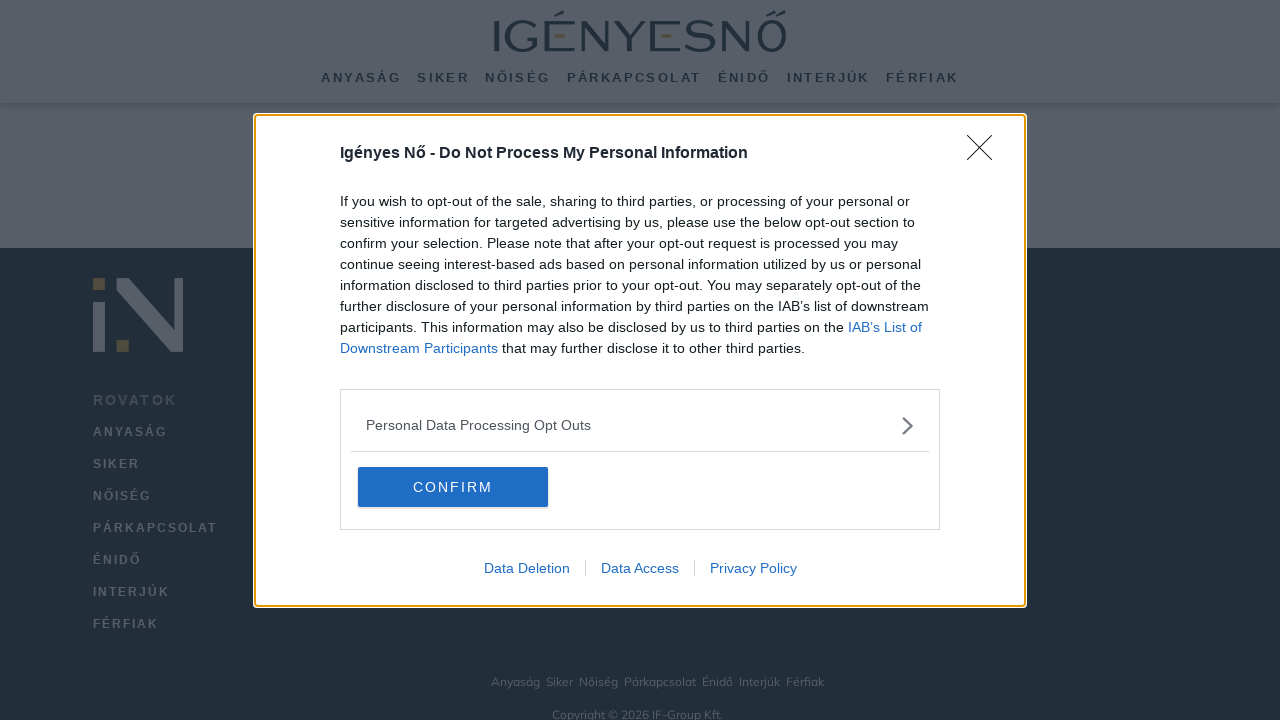

--- FILE ---
content_type: text/html; charset=UTF-8
request_url: https://igenyesno.hu/cimkek/emmy-dij
body_size: 8777
content:
    <!DOCTYPE html>
<html lang="hu">
<head>
    <meta charset="UTF-8">
    <meta name="viewport" content="width=device-width, initial-scale=1">
    <title></title>
    <link rel="preload" href="https://igenyesno.hu/wp-content/themes/If-custom-theme/css/bootstrap.min.css" as="style" onload="this.onload=null;this.rel='stylesheet'">
    <link rel="icon" type="image/x-icon" href="https://igenyesno.hu/wp-content/themes/If-custom-theme/favicon.ico">
    <noscript><link rel="stylesheet" href="https://igenyesno.hu/wp-content/themes/If-custom-theme/css/bootstrap.min.css"></noscript>
    <script src="https://igenyesno.hu/wp-content/themes/If-custom-theme/js/jquery-3.6.3.min.js"></script>
    <script src="https://igenyesno.hu/wp-content/themes/If-custom-theme/js/bootstrap.min.js" defer></script>
    <script src="https://kit.fontawesome.com/e860902397.js" crossorigin="anonymous" defer></script>
    <link rel="stylesheet" href="https://igenyesno.hu/wp-content/themes/If-custom-theme/main.css?v=20260127100759">
    <!-- <link rel="stylesheet" href="https://igenyesno.hu/wp-content/themes/If-custom-theme/main.min.css?v=2"> -->
    <link rel="stylesheet" href="https://cdn.jsdelivr.net/npm/bootstrap-icons@1.11.3/font/bootstrap-icons.min.css">
    <meta property="og:title" content="">
    <meta property="og:url" content="">
    <meta property="og:description" content="">
    <meta property="og:type" content="article">
    <meta property="og:image" content="">
    <meta property="og:image:width" content="600">
    <meta property="og:image:height" content="318">
    <meta name="description" content="" />
  <!-- InMobi Choice. Consent Manager Tag v3.0 (for TCF 2.2) -->
<script type="text/javascript" async=true>
    (function() {
        var host = 'igenyesno.hu';
        var element = document.createElement('script');
        var firstScript = document.getElementsByTagName('script')[0];
        var url = 'https://cmp.inmobi.com'
            .concat('/choice/', 'H2-v12uE8_Q1U', '/', host, '/choice.js?tag_version=V3');
        var uspTries = 0;
        var uspTriesLimit = 3;
        element.async = true;
        element.type = 'text/javascript';
        element.src = url;

        firstScript.parentNode.insertBefore(element, firstScript);

        function makeStub() {
            var TCF_LOCATOR_NAME = '__tcfapiLocator';
            var queue = [];
            var win = window;
            var cmpFrame;

            function addFrame() {
                var doc = win.document;
                var otherCMP = !!(win.frames[TCF_LOCATOR_NAME]);

                if (!otherCMP) {
                    if (doc.body) {
                        var iframe = doc.createElement('iframe');

                        iframe.style.cssText = 'display:none';
                        iframe.name = TCF_LOCATOR_NAME;
                        doc.body.appendChild(iframe);
                    } else {
                        setTimeout(addFrame, 5);
                    }
                }
                return !otherCMP;
            }

            function tcfAPIHandler() {
                var gdprApplies;
                var args = arguments;

                if (!args.length) {
                    return queue;
                } else if (args[0] === 'setGdprApplies') {
                    if (
                        args.length > 3 &&
                        args[2] === 2 &&
                        typeof args[3] === 'boolean'
                    ) {
                        gdprApplies = args[3];
                        if (typeof args[2] === 'function') {
                            args[2]('set', true);
                        }
                    }
                } else if (args[0] === 'ping') {
                    var retr = {
                        gdprApplies: gdprApplies,
                        cmpLoaded: false,
                        cmpStatus: 'stub'
                    };

                    if (typeof args[2] === 'function') {
                        args[2](retr);
                    }
                } else {
                    if(args[0] === 'init' && typeof args[3] === 'object') {
                        args[3] = Object.assign(args[3], { tag_version: 'V3' });
                    }
                    queue.push(args);
                }
            }

            function postMessageEventHandler(event) {
                var msgIsString = typeof event.data === 'string';
                var json = {};

                try {
                    if (msgIsString) {
                        json = JSON.parse(event.data);
                    } else {
                        json = event.data;
                    }
                } catch (ignore) {}

                var payload = json.__tcfapiCall;

                if (payload) {
                    window.__tcfapi(
                        payload.command,
                        payload.version,
                        function(retValue, success) {
                            var returnMsg = {
                                __tcfapiReturn: {
                                    returnValue: retValue,
                                    success: success,
                                    callId: payload.callId
                                }
                            };
                            if (msgIsString) {
                                returnMsg = JSON.stringify(returnMsg);
                            }
                            if (event && event.source && event.source.postMessage) {
                                event.source.postMessage(returnMsg, '*');
                            }
                        },
                        payload.parameter
                    );
                }
            }

            while (win) {
                try {
                    if (win.frames[TCF_LOCATOR_NAME]) {
                        cmpFrame = win;
                        break;
                    }
                } catch (ignore) {}

                if (win === window.top) {
                    break;
                }
                win = win.parent;
            }
            if (!cmpFrame) {
                addFrame();
                win.__tcfapi = tcfAPIHandler;
                win.addEventListener('message', postMessageEventHandler, false);
            }
        };

        makeStub();

        var uspStubFunction = function() {
            var arg = arguments;
            if (typeof window.__uspapi !== uspStubFunction) {
                setTimeout(function() {
                    if (typeof window.__uspapi !== 'undefined') {
                        window.__uspapi.apply(window.__uspapi, arg);
                    }
                }, 500);
            }
        };

        var checkIfUspIsReady = function() {
            uspTries++;
            if (window.__uspapi === uspStubFunction && uspTries < uspTriesLimit) {
                console.warn('USP is not accessible');
            } else {
                clearInterval(uspInterval);
            }
        };

        if (typeof window.__uspapi === 'undefined') {
            window.__uspapi = uspStubFunction;
            var uspInterval = setInterval(checkIfUspIsReady, 6000);
        }
    })();
</script>
<!-- End InMobi Choice. Consent Manager Tag v3.0 (for TCF 2.2) -->    <script type="application/javascript" async>
    var debugVersion=Date.now();const admeLocalQueryString=window.location.search,admeLocalUrlParams=new URLSearchParams(admeLocalQueryString),admeLocalDebug=admeLocalUrlParams.has("admeDebug"),admeUrl="https://link.adaptivemedia.hu/adme/extra/adme",admeLink=admeLocalDebug?admeUrl+".js?v="+debugVersion:admeUrl+".min.js",admeElement=document.createElement("script");admeElement.src=admeLink,admeElement.async=true,document.head.appendChild(admeElement),admeElement.onload=()=>{console.log("adme.js loaded")},admeElement.onerror=()=>{console.log("adme.js cannot be loaded")};
</script>    
<script type="application/bannerData" id="adData">
    {
        "url"         : "/cimkek/emmy-dij",
        "uid"         : "345",
        "pageType"    : "tag",
        "keywords"    : [""],
        "category"    : "",
        "adult"        : 0,
        "gSens"        : 0,
        "extraData"    : [],
        "pr"           :0,
        "noads"        :0    }
</script><script>
    window.adocf = {};
    window.adocf.useDOMContentLoaded = true;
</script>
<script type="text/javascript" src="//gemhu.adocean.pl/files/js/ado.js"></script>
<script type="text/javascript">
    /* (c)AdOcean 2003-2021 */
    if(typeof ado!=="object"){ado={};ado.config=ado.preview=ado.placement=ado.master=ado.slave=function(){};}
    ado.config({mode: "new", xml: false, consent: true, characterEncoding: true, attachReferrer: true, fpc: "auto" , defaultServer:"gemhu.adocean.pl" ,cookieDomain:"SLD"});
    ado.preview({enabled: true});
</script>



<!--<script type="text/javascript" src="//gemhu.adocean.pl/files/js/ado.js"></script>
<script type="text/javascript">
    /* (c)AdOcean 2003-2023 */
    if(typeof ado!=="object"){ado={};ado.config=ado.preview=ado.placement=ado.master=ado.slave=function(){};}
    ado.config({mode: "old", xml: false, consent: true, characterEncoding: true});
    ado.preview({enabled: true});
</script>-->
    <meta name='robots' content='index, follow, max-image-preview:large, max-snippet:-1, max-video-preview:-1' />

	<!-- This site is optimized with the Yoast SEO Premium plugin v23.0 (Yoast SEO v23.0) - https://yoast.com/wordpress/plugins/seo/ -->
	<link rel="canonical" href="https://igenyesno.hu/cimkek/emmy-dij" />
	<meta property="og:locale" content="hu_HU" />
	<meta property="og:type" content="article" />
	<meta property="og:title" content="Emmy-díj Archives" />
	<meta property="og:url" content="https://igenyesno.hu/cimkek/emmy-dij" />
	<meta property="og:site_name" content="Igényesnő.hu" />
	<meta name="twitter:card" content="summary_large_image" />
	<script type="application/ld+json" class="yoast-schema-graph">{"@context":"https://schema.org","@graph":[{"@type":"CollectionPage","@id":"https://igenyesno.hu/cimkek/emmy-dij","url":"https://igenyesno.hu/cimkek/emmy-dij","name":"Emmy-díj Archives - Igényesnő.hu","isPartOf":{"@id":"https://igenyesno.hu/#website"},"primaryImageOfPage":{"@id":"https://igenyesno.hu/cimkek/emmy-dij#primaryimage"},"image":{"@id":"https://igenyesno.hu/cimkek/emmy-dij#primaryimage"},"thumbnailUrl":"https://igenyesno.hu/wp-content/uploads/2024/01/Niecy_Nash_emmy_motivacio_siker_film_online_noi_magazin_2024.png","breadcrumb":{"@id":"https://igenyesno.hu/cimkek/emmy-dij#breadcrumb"},"inLanguage":"hu"},{"@type":"ImageObject","inLanguage":"hu","@id":"https://igenyesno.hu/cimkek/emmy-dij#primaryimage","url":"https://igenyesno.hu/wp-content/uploads/2024/01/Niecy_Nash_emmy_motivacio_siker_film_online_noi_magazin_2024.png","contentUrl":"https://igenyesno.hu/wp-content/uploads/2024/01/Niecy_Nash_emmy_motivacio_siker_film_online_noi_magazin_2024.png","width":1200,"height":800,"caption":"Niecy Nash - Emmy-motiváció - siker - film - online női magazin"},{"@type":"BreadcrumbList","@id":"https://igenyesno.hu/cimkek/emmy-dij#breadcrumb","itemListElement":[{"@type":"ListItem","position":1,"name":"Home","item":"https://igenyesno.hu/"},{"@type":"ListItem","position":2,"name":"Emmy-díj"}]},{"@type":"WebSite","@id":"https://igenyesno.hu/#website","url":"https://igenyesno.hu/","name":"Igényesnő.hu","description":"Igényesnő.hu online női magazin. Anyaság, nőiség, siker, párkapcsolat, énidő.","potentialAction":[{"@type":"SearchAction","target":{"@type":"EntryPoint","urlTemplate":"https://igenyesno.hu/?s={search_term_string}"},"query-input":"required name=search_term_string"}],"inLanguage":"hu"}]}</script>
	<!-- / Yoast SEO Premium plugin. -->


<link rel="alternate" type="application/rss+xml" title="Igényesnő.hu &raquo; Emmy-díj címke hírcsatorna" href="https://igenyesno.hu/cimkek/emmy-dij/feed" />
<style id='wp-img-auto-sizes-contain-inline-css' type='text/css'>
img:is([sizes=auto i],[sizes^="auto," i]){contain-intrinsic-size:3000px 1500px}
/*# sourceURL=wp-img-auto-sizes-contain-inline-css */
</style>
<style id='wp-emoji-styles-inline-css' type='text/css'>

	img.wp-smiley, img.emoji {
		display: inline !important;
		border: none !important;
		box-shadow: none !important;
		height: 1em !important;
		width: 1em !important;
		margin: 0 0.07em !important;
		vertical-align: -0.1em !important;
		background: none !important;
		padding: 0 !important;
	}
/*# sourceURL=wp-emoji-styles-inline-css */
</style>
<style id='wp-block-library-inline-css' type='text/css'>
:root{--wp-block-synced-color:#7a00df;--wp-block-synced-color--rgb:122,0,223;--wp-bound-block-color:var(--wp-block-synced-color);--wp-editor-canvas-background:#ddd;--wp-admin-theme-color:#007cba;--wp-admin-theme-color--rgb:0,124,186;--wp-admin-theme-color-darker-10:#006ba1;--wp-admin-theme-color-darker-10--rgb:0,107,160.5;--wp-admin-theme-color-darker-20:#005a87;--wp-admin-theme-color-darker-20--rgb:0,90,135;--wp-admin-border-width-focus:2px}@media (min-resolution:192dpi){:root{--wp-admin-border-width-focus:1.5px}}.wp-element-button{cursor:pointer}:root .has-very-light-gray-background-color{background-color:#eee}:root .has-very-dark-gray-background-color{background-color:#313131}:root .has-very-light-gray-color{color:#eee}:root .has-very-dark-gray-color{color:#313131}:root .has-vivid-green-cyan-to-vivid-cyan-blue-gradient-background{background:linear-gradient(135deg,#00d084,#0693e3)}:root .has-purple-crush-gradient-background{background:linear-gradient(135deg,#34e2e4,#4721fb 50%,#ab1dfe)}:root .has-hazy-dawn-gradient-background{background:linear-gradient(135deg,#faaca8,#dad0ec)}:root .has-subdued-olive-gradient-background{background:linear-gradient(135deg,#fafae1,#67a671)}:root .has-atomic-cream-gradient-background{background:linear-gradient(135deg,#fdd79a,#004a59)}:root .has-nightshade-gradient-background{background:linear-gradient(135deg,#330968,#31cdcf)}:root .has-midnight-gradient-background{background:linear-gradient(135deg,#020381,#2874fc)}:root{--wp--preset--font-size--normal:16px;--wp--preset--font-size--huge:42px}.has-regular-font-size{font-size:1em}.has-larger-font-size{font-size:2.625em}.has-normal-font-size{font-size:var(--wp--preset--font-size--normal)}.has-huge-font-size{font-size:var(--wp--preset--font-size--huge)}.has-text-align-center{text-align:center}.has-text-align-left{text-align:left}.has-text-align-right{text-align:right}.has-fit-text{white-space:nowrap!important}#end-resizable-editor-section{display:none}.aligncenter{clear:both}.items-justified-left{justify-content:flex-start}.items-justified-center{justify-content:center}.items-justified-right{justify-content:flex-end}.items-justified-space-between{justify-content:space-between}.screen-reader-text{border:0;clip-path:inset(50%);height:1px;margin:-1px;overflow:hidden;padding:0;position:absolute;width:1px;word-wrap:normal!important}.screen-reader-text:focus{background-color:#ddd;clip-path:none;color:#444;display:block;font-size:1em;height:auto;left:5px;line-height:normal;padding:15px 23px 14px;text-decoration:none;top:5px;width:auto;z-index:100000}html :where(.has-border-color){border-style:solid}html :where([style*=border-top-color]){border-top-style:solid}html :where([style*=border-right-color]){border-right-style:solid}html :where([style*=border-bottom-color]){border-bottom-style:solid}html :where([style*=border-left-color]){border-left-style:solid}html :where([style*=border-width]){border-style:solid}html :where([style*=border-top-width]){border-top-style:solid}html :where([style*=border-right-width]){border-right-style:solid}html :where([style*=border-bottom-width]){border-bottom-style:solid}html :where([style*=border-left-width]){border-left-style:solid}html :where(img[class*=wp-image-]){height:auto;max-width:100%}:where(figure){margin:0 0 1em}html :where(.is-position-sticky){--wp-admin--admin-bar--position-offset:var(--wp-admin--admin-bar--height,0px)}@media screen and (max-width:600px){html :where(.is-position-sticky){--wp-admin--admin-bar--position-offset:0px}}

/*# sourceURL=wp-block-library-inline-css */
</style>
<style id='classic-theme-styles-inline-css' type='text/css'>
/*! This file is auto-generated */
.wp-block-button__link{color:#fff;background-color:#32373c;border-radius:9999px;box-shadow:none;text-decoration:none;padding:calc(.667em + 2px) calc(1.333em + 2px);font-size:1.125em}.wp-block-file__button{background:#32373c;color:#fff;text-decoration:none}
/*# sourceURL=/wp-includes/css/classic-themes.min.css */
</style>
<style id='age-gate-custom-inline-css' type='text/css'>
:root{--ag-background-color: rgba(0,0,0,1);--ag-background-image-position: center center;--ag-background-image-opacity: 1;--ag-form-background: rgba(255,255,255,1);--ag-text-color: #000000;--ag-blur: 5px;}
/*# sourceURL=age-gate-custom-inline-css */
</style>
<link rel='stylesheet' id='age-gate-css' href='https://igenyesno.hu/wp-content/plugins/age-gate/dist/main.css?ver=3.4.0' type='text/css' media='all' />
<style id='age-gate-options-inline-css' type='text/css'>
:root{--ag-background-color: rgba(0,0,0,1);--ag-background-image-position: center center;--ag-background-image-opacity: 1;--ag-form-background: rgba(255,255,255,1);--ag-text-color: #000000;--ag-blur: 5px;}
/*# sourceURL=age-gate-options-inline-css */
</style>
<link rel="https://api.w.org/" href="https://igenyesno.hu/wp-json/" /><link rel="alternate" title="JSON" type="application/json" href="https://igenyesno.hu/wp-json/wp/v2/tags/345" /><link rel="EditURI" type="application/rsd+xml" title="RSD" href="https://igenyesno.hu/xmlrpc.php?rsd" />
<meta name="generator" content="WordPress 6.9" />
<link rel="icon" href="https://igenyesno.hu/wp-content/uploads/2023/11/cropped-igenyesno.hu_-1-32x32.png" sizes="32x32" />
<link rel="icon" href="https://igenyesno.hu/wp-content/uploads/2023/11/cropped-igenyesno.hu_-1-192x192.png" sizes="192x192" />
<link rel="apple-touch-icon" href="https://igenyesno.hu/wp-content/uploads/2023/11/cropped-igenyesno.hu_-1-180x180.png" />
<meta name="msapplication-TileImage" content="https://igenyesno.hu/wp-content/uploads/2023/11/cropped-igenyesno.hu_-1-270x270.png" />
<style id="wpforms-css-vars-root">
				:root {
					--wpforms-field-border-radius: 3px;
--wpforms-field-border-style: solid;
--wpforms-field-border-size: 1px;
--wpforms-field-background-color: #ffffff;
--wpforms-field-border-color: rgba( 0, 0, 0, 0.25 );
--wpforms-field-border-color-spare: rgba( 0, 0, 0, 0.25 );
--wpforms-field-text-color: rgba( 0, 0, 0, 0.7 );
--wpforms-field-menu-color: #ffffff;
--wpforms-label-color: rgba( 0, 0, 0, 0.85 );
--wpforms-label-sublabel-color: rgba( 0, 0, 0, 0.55 );
--wpforms-label-error-color: #d63637;
--wpforms-button-border-radius: 3px;
--wpforms-button-border-style: none;
--wpforms-button-border-size: 1px;
--wpforms-button-background-color: #066aab;
--wpforms-button-border-color: #066aab;
--wpforms-button-text-color: #ffffff;
--wpforms-page-break-color: #066aab;
--wpforms-background-image: none;
--wpforms-background-position: center center;
--wpforms-background-repeat: no-repeat;
--wpforms-background-size: cover;
--wpforms-background-width: 100px;
--wpforms-background-height: 100px;
--wpforms-background-color: rgba( 0, 0, 0, 0 );
--wpforms-background-url: none;
--wpforms-container-padding: 0px;
--wpforms-container-border-style: none;
--wpforms-container-border-width: 1px;
--wpforms-container-border-color: #000000;
--wpforms-container-border-radius: 3px;
--wpforms-field-size-input-height: 43px;
--wpforms-field-size-input-spacing: 15px;
--wpforms-field-size-font-size: 16px;
--wpforms-field-size-line-height: 19px;
--wpforms-field-size-padding-h: 14px;
--wpforms-field-size-checkbox-size: 16px;
--wpforms-field-size-sublabel-spacing: 5px;
--wpforms-field-size-icon-size: 1;
--wpforms-label-size-font-size: 16px;
--wpforms-label-size-line-height: 19px;
--wpforms-label-size-sublabel-font-size: 14px;
--wpforms-label-size-sublabel-line-height: 17px;
--wpforms-button-size-font-size: 17px;
--wpforms-button-size-height: 41px;
--wpforms-button-size-padding-h: 15px;
--wpforms-button-size-margin-top: 10px;
--wpforms-container-shadow-size-box-shadow: none;

				}
			</style></head>
<body class="archive tag tag-emmy-dij tag-345 wp-theme-If-custom-theme">
<!-- Google tag (gtag.js) -->
<script async src="https://www.googletagmanager.com/gtag/js?id=G-MMN73V0H74"></script>
<script>
    window.dataLayer = window.dataLayer || [];
    function gtag(){dataLayer.push(arguments);}
    gtag('js', new Date());

    gtag('config', 'G-MMN73V0H74');
</script><!-- (C)2000-2023 Gemius SA - gemiusPrism  / igenyesno.hu/Default section -->
<script type="text/javascript">

    var pp_gemius_identifier = '.cBAfaNED1Nm9akMsSqAJ2ZWzUsNlqcQo__McZHnLHP.H7';
    var pp_gemius_use_cmp = true;
    var pp_gemius_cmp_timeout = Infinity;

    // lines below shouldn't be edited
    function gemius_pending(i) { window[i] = window[i] || function() {var x = window[i+'_pdata'] = window[i+'_pdata'] || []; x[x.length]=Array.prototype.slice.call(arguments, 0);};};
    (function(cmds) { var c; while(c = cmds.pop()) gemius_pending(c)})(['gemius_cmd', 'gemius_hit', 'gemius_event', 'gemius_init', 'pp_gemius_hit', 'pp_gemius_event', 'pp_gemius_init']);
    (function(d,t) {try {var gt=d.createElement(t),s=d.getElementsByTagName(t)[0],l='http'+((location.protocol=='https:')?'s':''); gt.setAttribute('async','async');
        gt.setAttribute('defer','defer'); gt.src=l+'://gahu.hit.gemius.pl/xgemius.js'; s.parentNode.insertBefore(gt,s);} catch (e) {}})(document,'script');
</script><script type="text/javascript">
    let width = window.innerWidth;
    console.log('Window width:'+width);
    
    if(width<=480){
        /* (c)AdOcean 2003-2023, MASTER: igenyesferfi.hu.igenyesferfi.hu.mobil */
        ado.master({id: 'I9ymVJpM8o57VXAPw0AiKbM1LGtKeNAIV7bP56gYL6T.T7', server: 'gemhu.adocean.pl' });
     } else {
        /* (c)AdOcean 2003-2023, MASTER: igenyesferfi.hu.igenyesferfi.hu.osszoldal */
        ado.master({id: '7hoMINYr7Zj8JwjADoFcvVd_oynwkJIrV0bprkte1.v.57', server: 'gemhu.adocean.pl' });
    }
    jQuery(document).ready(function() {
        jQuery('#debug').html('outerwidth:'+width);
    } );
</script>





<div id="overlay" style="background:#000;opacity:0.8;position:fixed;top:0;right:0;bottom:0;left:0;display:none"></div>
<div id="menu-container" class="container top-container-border slotHeader">
    <div id="debug" style="position:absolute;top:0;left:0;background:lime;z-index:1000;display:none"></div>
    <div class="row top-bar" >
        <div class="col-sm">
        </div>
        <div class="col-sm text-center">
            <a href="https://igenyesno.hu">
                <img class="if-logo-img" src="https://igenyesno.hu/wp-content/themes/If-custom-theme/images/igenyesno_logo_grey.webp" alt="igenyesno logo" width="200" height="60">
            </a>
        </div>
        <div class="col-sm text-right">
            <i id="searchtoggler" class="fa fa-search" style="font-size:18px;color:grey"></i>
        </div>
    </div>
    <div class="row">
        <div class="col-sm text-center">
        <nav class="navbar navbar-expand-lg navbar-light bg-light">
            <a href="https://igenyesno.hu">
            <img class="if-logo-img-mobile" src="https://igenyesno.hu/wp-content/themes/If-custom-theme/images/igenyesno_logo_grey.webp" alt="igenyesferfi logo" width="200" height="60">
            </a>
            <div class="navbar-toggler mobile-nav-button" type="button" data-toggle="collapse" data-target="#navbarNav" aria-controls="navbarNav" aria-expanded="false" aria-label="Toggle navigation">
               <!-- <span class="navbar-toggler-icon"></span> -->
                <!--<div class="mobile-nav-button"> -->
                    <div></div>
                    <div></div>
                    <div></div>
               <!-- </div> -->
            </div>
            <div class="collapse navbar-collapse" id="navbarNav">
                  <ul id="menu-main" class="navbar-nav navbar-custom"><li id="menu-item-69" class="menu-item menu-item-type-taxonomy menu-item-object-category menu-item-69 nav-item nav-link"><a href="https://igenyesno.hu/temak/anya">Anyaság</a></li>
<li id="menu-item-70" class="menu-item menu-item-type-taxonomy menu-item-object-category menu-item-70 nav-item nav-link"><a href="https://igenyesno.hu/temak/siker">Siker</a></li>
<li id="menu-item-68" class="menu-item menu-item-type-taxonomy menu-item-object-category menu-item-68 nav-item nav-link"><a href="https://igenyesno.hu/temak/noiseg-noiesseg">Nőiség</a></li>
<li id="menu-item-71" class="menu-item menu-item-type-taxonomy menu-item-object-category menu-item-71 nav-item nav-link"><a href="https://igenyesno.hu/temak/parkapcsolat">Párkapcsolat</a></li>
<li id="menu-item-72" class="menu-item menu-item-type-taxonomy menu-item-object-category menu-item-72 nav-item nav-link"><a href="https://igenyesno.hu/temak/enido">Énidő</a></li>
<li id="menu-item-256" class="menu-item menu-item-type-taxonomy menu-item-object-category menu-item-256 nav-item nav-link"><a href="https://igenyesno.hu/temak/interjuk">Interjúk</a></li>
<li id="menu-item-258" class="menu-item menu-item-type-custom menu-item-object-custom menu-item-258 nav-item nav-link"><a href="https://igenyesferfi.hu/">Férfiak</a></li>
</ul>                
            </div>
            
        </nav>
        </div>
    </div>
    <div class="row search-box">
        <div class="col-sm-10">
            <form id="searchform" method="get" action="/">
                <input type="text" class="form-control" placeholder="KERESÉS" name="s" value="">
            </form>
        </div>
        <div class="col-sm-1">
            <i id="searchsubmit" class="fa fa-search"></i>
        </div>
        <div class="col-sm-1">
            <i id="searchclose" class="fa fa-close"></i>
        </div>
        <script type="text/javascript">
            jQuery(document).ready(function(){
                if(window.outerWidth<480){
                    jQuery("#menu-main").append('<li><i id="searchtoggler" class="fa fa-search"></i></li>');
                }
                
                
                
               jQuery("#searchsubmit").click(function(){
                   jQuery("#searchform").submit();
               });
                jQuery("#searchclose").click(function(){
                    jQuery(".search-box").hide('slow');
                });

             
                    jQuery("#searchtoggler").click(function(){
                        jQuery(".search-box").toggle();
                        jQuery(".search-box").css('display','flex');
                    });
                
                
               
            });
        </script>
    </div>
</div>
<script>
    $(document).ready(function(){
        setTimeout(function() {
            if($("#menu-container").position().top>0){
                $("#menu-container").addClass("gate-banner-setup");
            } else {
                $("#menu-container").removeClass("gate-banner-setup");
            }
            console.log('Position:'+$("#menu-container").position().top);
        },2000);
    });
</script>

   
<div class="container single-content-container slotFullColumn">
            <h1 class="news-title"></h1>
      <div class="row spacer-vertical-30">
            <!--<ul class="page-numbers">
              <li><a class="page-numbers" href="/page/1">1</a></li>
              <li><span class="page-numbers dots">…</span></li>
              <li><a class="page-numbers" href="https://igenyesferfi.hu/temak/egeszseg-2/page/53">53</a></li>
              <li><a rel="next" class="next page-numbers" href="https://igenyesferfi.hu/temak/egeszseg-2/page/2">Következő »</a></li>
          </ul> -->
  
            
        </div>
      </div>
    
    <div class="container full-content-container footer-modifier">
<div class="row">
    <div class="col-sm footer-single-background">
        <div class="row menu-row">
            <div class="col-sm-2 footer-logo">
                <a href="https://igenyesno.hu">
                    <img src="https://igenyesno.hu/wp-content/themes/If-custom-theme/images/in_logo_small.webp" alt="igenyesno logo" width="60" height="60">
                </a>
            </div>
        </div>
   <div class="row menu-row">
       <div class="col-sm">
          <div class="if-widget-container">
              <h5>Rovatok</h5>
              <ul>
                <ul id="menu-main-1" class="menu"><li class="menu-item menu-item-type-taxonomy menu-item-object-category menu-item-69"><a href="https://igenyesno.hu/temak/anya">Anyaság</a></li>
<li class="menu-item menu-item-type-taxonomy menu-item-object-category menu-item-70"><a href="https://igenyesno.hu/temak/siker">Siker</a></li>
<li class="menu-item menu-item-type-taxonomy menu-item-object-category menu-item-68"><a href="https://igenyesno.hu/temak/noiseg-noiesseg">Nőiség</a></li>
<li class="menu-item menu-item-type-taxonomy menu-item-object-category menu-item-71"><a href="https://igenyesno.hu/temak/parkapcsolat">Párkapcsolat</a></li>
<li class="menu-item menu-item-type-taxonomy menu-item-object-category menu-item-72"><a href="https://igenyesno.hu/temak/enido">Énidő</a></li>
<li class="menu-item menu-item-type-taxonomy menu-item-object-category menu-item-256"><a href="https://igenyesno.hu/temak/interjuk">Interjúk</a></li>
<li class="menu-item menu-item-type-custom menu-item-object-custom menu-item-258"><a href="https://igenyesferfi.hu/">Férfiak</a></li>
</ul>              </ul>
          </div>
       </div>
       <div class="col-sm">
           <div class="if-widget-container">
               <h5>Hírek</h5>
               <ul>
                   <li><a href="/hirek">Legfrissebb</a></li>
                   <!-- <li><a href="/temak/podcast">Podcast</a></li> -->
                   <li><a href="/temak/video">Videó</a></li>
               </ul>
           </div>
           <div class="if-widget-container">
               <h5>Kapcsolat</h5>
               <ul>
                   <li><a href="/impresszum">Impresszum</a></li>
                   <!-- <li><a href="/ismerj-meg-minket">Ismerj meg minket</a></li> -->
               </ul>
           </div>
       </div>
       <div class="col-sm">
           <div class="if-widget-container" style="display:none">
               <h5>Prémium</h5>
               Válts Business Class előfizetésre, élvezd a tagsággal járó előnyöket és támogasd a minőségi újságírást.
               <p style="margin-top:10px;">
                   <button id="footer-premium-button" class="btn btn-nwcms-dark" id="al" aria-label="csatlakozom">CSATLAKOZOM</button>
               </p>
           </div>
           <div class="if-widget-container">
              <h5>KÖVESS MINKET</h5>

<button class="followbutton btn btn-nwcms-dark" href="https://www.facebook.com/profile.php?id=61552771087169"><i class="bi bi-facebook"></i></button>
<button class="followbutton btn btn-nwcms-dark" href="https://www.instagram.com/igenyesno.hu"><i class="bi bi-instagram"></i></button>
<!--<button class="followbutton btn btn-nwcms-dark" href="https://www.linkedin.com/company/igenyesferfi/"><i class="fab fa-linkedin"></i></button>
<button class="followbutton btn btn-nwcms-dark" href="https://www.tiktok.com/@igenyesferfi.hu?"><i class="fab fa-tiktok"></i></button>
<button class="followbutton btn btn-nwcms-dark" href="https://open.spotify.com/show/56VjVdchbzUmujfVkufSlD?si=AVwOEZrwRX-a1rWEFWSs3g&nd=1"><i class="fab fa-spotify"></i></button>
<button class="followbutton btn btn-nwcms-dark" href="https://www.youtube.com/channel/UCcJFpPf4sey0khjUUGv2G5A/featured"><i class="fab fa-youtube"></i></button>
-->
<script>
  $(".followbutton").click(function() {
      window.open(
          $(this).attr("href"),
          '_blank'
      );
  });

  
  
</script>

           </div>
       </div>
       <div class="col-sm">
           <div class="if-widget-container" style="display:none">
               <h5>HÍRLEVÉL</h5>
               Iratkozz fel hírlevelünkre és értesülj elsőként az újdonságokról
               <p style="margin-top:10px;">
                   <button id="footer-hirlevel-button" class="btn btn-nwcms-dark-social" id="al" aria-label="feliratkozom">FELIRATKOZOM</button>
                   <script>
                       
                       $("#footer-hirlevel-button").click(function() {
                           $('html, body').animate({
                               scrollTop: parseInt($("#hirlevel").offset().top-200)
                           },1000);
                       });


                       $("#footer-premium-button").click(function() {
                           $('html, body').animate({
                               scrollTop: parseInt($("#hirlevel").offset().top-200)
                           },1000);
                       })
                       
                       
                   </script>
               </p>
           </div>
       </div>
   </div>
        <div class="row spacer-vertical-30">
            <div class="footer-privacy col-sm-12 centered">
              <ul id="menu-main-2" class=""><li class="menu-item menu-item-type-taxonomy menu-item-object-category menu-item-69 nav-item nav-link"><a href="https://igenyesno.hu/temak/anya">Anyaság</a></li>
<li class="menu-item menu-item-type-taxonomy menu-item-object-category menu-item-70 nav-item nav-link"><a href="https://igenyesno.hu/temak/siker">Siker</a></li>
<li class="menu-item menu-item-type-taxonomy menu-item-object-category menu-item-68 nav-item nav-link"><a href="https://igenyesno.hu/temak/noiseg-noiesseg">Nőiség</a></li>
<li class="menu-item menu-item-type-taxonomy menu-item-object-category menu-item-71 nav-item nav-link"><a href="https://igenyesno.hu/temak/parkapcsolat">Párkapcsolat</a></li>
<li class="menu-item menu-item-type-taxonomy menu-item-object-category menu-item-72 nav-item nav-link"><a href="https://igenyesno.hu/temak/enido">Énidő</a></li>
<li class="menu-item menu-item-type-taxonomy menu-item-object-category menu-item-256 nav-item nav-link"><a href="https://igenyesno.hu/temak/interjuk">Interjúk</a></li>
<li class="menu-item menu-item-type-custom menu-item-object-custom menu-item-258 nav-item nav-link"><a href="https://igenyesferfi.hu/">Férfiak</a></li>
</ul>
                <div class="copyright">Copyright © 2026 IF-Group Kft.</div>
            </div>
        </div>
    </div>
</div>

</div>
</div>
</body>
</html>
    <!-- Webter cache 2026-01-27 10:07:59 -->
   

--- FILE ---
content_type: text/css
request_url: https://igenyesno.hu/wp-content/themes/If-custom-theme/main.css?v=20260127100759
body_size: 2972
content:
@font-face {
  font-family: Mulish;
  src: url(./fonts/Mulish/Mulish-VariableFont_wght.ttf);
  font-display: swap;
}
body {
  /*background:@BodyColor;*/
  color: #29424B;
  font-family: Mulish;
}
body .if-logo-img-mobile {
  display: none;
}
body a {
  color: #29424B;
  text-decoration: none;
}
body a:hover {
  color: #A7AFB1;
  text-decoration: underline;
  transition: opacity;
  transition-timing-function: ease-out;
  transition-duration: 100ms;
}
body .clear {
  clear: both;
}
body .btn-nwcms {
  background: #e0b75b;
  color: #fff;
  padding: 11px 79px;
  font-size: 12px;
  letter-spacing: 2px;
  text-transform: uppercase;
  border-radius: 5px;
}
body .btn-nwcms:hover {
  background: #454651;
  color: #FFF;
}
body .btn-nwcms-dark {
  background: #A7AFB1;
  color: #fff;
  font-size: 12px;
  letter-spacing: 2px;
}
body .btn-nwcms-dark:hover {
  background-color: #e0b75b;
  color: #FFF;
}
body .btn-nwcms-share {
  background: #e0b75b;
  color: #fff;
  font-size: 12px;
  letter-spacing: 2px;
}
body .btn-nwcms-share:hover {
  background-color: #A7AFB1;
  color: #FFF;
}
body .btn-nwcms-dark-social {
  background: #A7AFB1;
  color: #fff;
  font-size: 14px;
}
body .btn-nwcms-dark-social:hover {
  background-color: #e0b75b;
  color: #FFF;
}
body .btn-if-business {
  background: #A7AFB1;
  color: #fff;
  padding-left: 60px;
  padding-right: 60px;
}
body .btn-if-business:hover {
  color: #fff;
  background: rgba(69, 70, 81, 0.82);
}
body .top-bar {
  padding-top: 10px;
}
body .top-bar .if-logo-img {
  width: 292px;
  height: auto;
}
@media (max-width: 480px) {
  body .top-bar {
    display: none;
  }
  body .if-logo-img-mobile {
    display: block;
    width: 220px;
    height: auto;
  }
}
body .bg-light {
  background: #fff !important;
}
body .full-content-container {
  max-width: 1304px;
  background-color: #fff;
  padding-top: 120px;
}
body .full-content-container img {
  width: 100%;
  height: auto;
}
@media (max-width: 480px) {
  body .full-content-container {
    max-width: 1304px;
    background-color: #fff;
    padding-top: 50px;
  }
  body .full-content-container img {
    width: 100%;
    height: auto;
  }
}
body .single-content-container {
  max-width: 1304px;
  background-color: #fff;
  padding: 100px 60px 60px 60px;
}
body .single-content-container img {
  width: 100%;
  height: auto;
}
body .single-content-container h1 {
  font-size: 40px;
  font-weight: 800;
  line-height: 42px;
}
body .single-content-container .author-info {
  color: #A7AFB1;
  text-transform: uppercase;
  margin-bottom: 30px;
  font-size: 12px;
  font-weight: 700;
  letter-spacing: 1px;
}
body .single-content-container .author-info .author-avatar {
  width: 20px;
  height: auto;
  margin-right: 10px;
}
body .single-content-container .author-info a {
  color: #A7AFB1;
}
body .single-content-container .author-info a:hover {
  color: #e0b75b;
  text-decoration: none;
}
body .single-content-container .the-content {
  margin-top: 30px;
  font-size: 18px;
  font-weight: 400;
}
body .single-content-container .the-content a {
  text-decoration: none;
  color: #A7AFB1;
}
body .single-content-container .the-content a:hover {
  color: #e0b75b;
}
body .single-content-container .the-content h4 {
  font-size: 20px;
  font-weight: 700;
  line-height: 24px;
  letter-spacing: normal;
  margin-bottom: 30px;
}
body .single-content-container .the-content p {
  margin-bottom: 30px;
  width: 100%;
}
body .single-content-container .the-content div {
  max-width: 100%;
}
@media (max-width: 480px) {
  body .single-content-container {
    padding-top: 40px;
    padding-left: 3%;
    padding-right: 3%;
  }
}
body .frontpage-section-title {
  color: #29424B;
}
body .frontpage-section-title h2 {
  border-left: 2px solid #A7AFB1;
  padding-left: 10px;
  color: #29424B;
  font-size: 24px;
  font-family: 'Mulish';
  font-weight: bold;
}
body .author-text {
  color: #9eadb4;
  font-size: 12px;
  font-weight: bold;
  text-transform: uppercase;
  letter-spacing: 2px;
  margin-bottom: 28px;
  margin-top: -6px;
}
body .category-badge {
  background-color: #e0b75b;
  border-radius: 1px;
  font-size: 12px;
  margin: 10px;
  font-weight: 700;
  letter-spacing: 2px;
  color: #fff;
  float: left;
  padding: 0.6em 1.2em;
  line-height: 1;
  position: absolute;
  top: 0px;
  text-transform: uppercase;
}
body .gate-banner-setup {
  max-width: 1304px !important;
  position: relative !important;
}
body .top-container-border {
  box-shadow: 0 2px 7px rgba(0, 0, 0, 0.3);
  -webkit-box-shadow: 0 2px 7px rgba(0, 0, 0, 0.3);
  -moz-box-shadow: 0 2px 7px rgba(0, 0, 0, 0.3);
  max-width: 100%;
  position: fixed;
  z-index: 2;
  background: #fff;
}
body .navbar-custom {
  margin: 0 auto;
  text-transform: uppercase;
  font-weight: bold;
  font-family: "Mulish-Bold", Sans-serif;
  font-size: 13px;
  letter-spacing: 2.4px;
  background: #fff;
}
body .navbar-custom a {
  color: #29424B;
  text-decoration: none;
}
body .navbar-custom a:hover {
  color: #e0b75b;
}
body .navbar-custom .fa-search {
  margin-top: 10px;
}
body .navbar-toggler {
  border: 0 !important;
}
body .mobile-nav-button {
  margin-top: 8px;
  margin-right: -6px;
  float: right;
  width: 43px;
  height: 42px;
  /*border:1px @ButtonBg solid;
    border-radius: 10px;*/
  border: 0;
  padding: 4px 2px 0px 6px;
  z-index: 110;
  margin-left: -60px;
  border-radius: 6px;
  border: 1px solid white;
}
body .mobile-nav-button div {
  width: 30px;
  height: 3px;
  margin-top: 5px;
  background-color: #e0b75b;
}
@media (min-width: 481px) {
  body .slider-title-block {
    padding-top: 30px;
    padding-bottom: 30px;
    background: #fff;
    position: relative;
    top: -118px;
    margin-bottom: -118px;
  }
  body .slider-title-block a {
    font-color: #29424B;
    text-decoration: none;
  }
  body .slider-title-block .category-badge {
    background-color: #e0b75b;
    border-radius: 1px;
    font-size: 12px;
    margin: 10px;
    font-weight: 700;
    letter-spacing: 2px;
    color: #fff;
    float: left;
    padding: 8px 14px 8px 14px;
    position: absolute;
    top: -38px;
    left: 5px;
    text-transform: uppercase;
  }
  body .slider-title-block .title {
    font-size: 40px;
    font-weight: bold;
    line-height: 40px;
  }
  body .slider-title-block .title a {
    text-decoration: none;
  }
  body .slider-title-block .lead {
    font-size: 20px;
    font-weight: bold;
    line-height: 24px;
  }
  body .slider-title-block .lead a {
    text-decoration: none;
  }
}
body .frontpage-big-block {
  margin-bottom: 30px;
}
body .frontpage-big-block a {
  text-decoration: none;
}
body .frontpage-big-block a:hover {
  text-decoration: none;
}
body .frontpage-big-block .lead {
  background: #FFF;
}
body .frontpage-big-block .lead a {
  text-decoration: none;
}
@media (max-width: 480px) {
  body .slider-title-block {
    background: #fff;
  }
  body .slider-title-block a {
    font-color: #29424B;
    text-decoration: none;
  }
  body .slider-title-block .category-badge {
    background-color: #e0b75b;
    border-radius: 1px;
    font-size: 12px;
    margin: 10px;
    font-weight: 700;
    letter-spacing: 2px;
    color: #fff;
    float: left;
    padding: 8px 14px 8px 14px;
    position: absolute;
    top: 0px;
    left: 15px;
    text-transform: uppercase;
  }
  body .slider-title-block .title {
    font-size: 30px;
    font-weight: bold;
    line-height: 36px;
  }
  body .slider-title-block .lead {
    font-size: 16px;
    font-weight: bold;
  }
}
body .image-artile-promo-twin a {
  color: #29424B;
  text-decoration: none;
}
body .image-artile-promo-twin img {
  width: 100%;
  height: auto;
}
body .spacer-vertical-10 {
  padding-top: 10px;
}
body .spacer-vertical-30 {
  padding-top: 30px;
}
body .twin-title {
  margin-top: 16px;
}
body h3 {
  font-family: Mulish;
  font-size: 20px;
  font-weight: 700;
  text-decoration: none;
  line-height: 24px;
  letter-spacing: normal;
  color: #454651;
}
body .if-business-block {
  padding: 60px;
  background: url("./images/img-bcpromo.png");
  background-repeat: no-repeat;
  background-size: cover;
}
body .big-pic-portrait-mode {
  height: 600px !important;
}
body .big-pic-box {
  height: 500px;
  overflow: hidden;
}
body .big-pic-box img {
  object-fit: cover;
  height: 100%;
  width: 100%;
  vertical-align: middle;
}
body .big-pic-box .bigpic-meta-box {
  position: absolute;
  bottom: 30px;
  left: 40px;
  width: 90%;
}
body .big-pic-box .bigpic-meta-box .bigpic-category-badge {
  background-color: #e0b75b;
  border-radius: 1px;
  font-size: 12px;
  margin: 10px;
  font-weight: 700;
  letter-spacing: 2px;
  color: #fff;
  float: left;
  padding: 0.6em 1.2em;
  line-height: 1;
  text-transform: uppercase;
}
body .big-pic-box .bigpic-meta-box .bigpic-title {
  float: left;
  padding-left: 10px;
  width: 90%;
  font-family: Mulish;
}
body .big-pic-box .bigpic-meta-box .bigpic-title h3 {
  color: #FFF;
  font-size: 20px;
}
body .big-pic-box .bigpic-meta-box .bigpic-author-text {
  float: left;
  color: #FFF;
  font-size: 12px;
  font-weight: bold;
  padding-left: 10px;
  letter-spacing: 2px;
  text-transform: uppercase;
}
body .topic-of-the-month {
  border-left: 2px solid #A7AFB1;
  padding-left: 20px;
}
body .topic-of-the-month h2 {
  font-size: 24px;
  font-family: 'Mulish';
  font-weight: bold;
}
@media (max-width: 480px) {
  body .topic-of-the-month {
    margin-top: 30px;
  }
}
body .set-margin-to-image {
  margin-left: 15px;
  margin-top: 40px;
}
body .text-box {
  margin-bottom: 10px;
  float: left;
}
body .text-box .text-category-badge {
  background-color: #e0b75b;
  border-radius: 1px;
  font-size: 12px;
  margin: 10px;
  font-weight: 700;
  letter-spacing: 2px;
  color: #fff;
  float: left;
  padding: 0.6em 1.2em;
  line-height: 1;
  text-transform: uppercase;
}
body .text-box .text-box-title {
  float: left;
  padding-left: 10px;
}
body .text-box .text-box-title h2 {
  font-size: 20px;
  font-family: 'Mulish';
  font-weight: bold;
}
body .text-box .text-box-author-text {
  color: #9eadb4;
  font-size: 12px;
  font-weight: bold;
  float: left;
  padding-left: 10px;
  letter-spacing: 2px;
  text-transform: uppercase;
}
body .video-box {
  margin-bottom: 10px;
  float: left;
}
body .video-box img {
  width: 100%;
  height: auto;
}
body .video-box .video-category-badge {
  background-color: #e0b75b;
  border-radius: 1px;
  font-size: 12px;
  margin: 10px;
  font-weight: 700;
  letter-spacing: 2px;
  color: #fff;
  float: left;
  padding: 8px 14px 8px 14px;
  text-transform: uppercase;
}
body .video-box .video-box-title {
  float: left;
  padding-left: 10px;
}
body .video-box .video-box-title h2 {
  font-size: 20px;
  font-family: 'Mulish';
  font-weight: bold;
}
body .video-box .video-box-author-text {
  color: #9eadb4;
  font-size: 12px;
  font-weight: bold;
  float: left;
  padding-left: 10px;
  letter-spacing: 2px;
  text-transform: uppercase;
}
body .bigpic-meta-box-title-bottom {
  text-align: center;
}
body .bigpic-meta-box-title-bottom .bigpic-category-badge {
  background-color: #e0b75b;
  border-radius: 1px;
  font-size: 12px;
  margin-top: 10px;
  margin-left: 31%;
  margin-bottom: 10px;
  font-weight: 700;
  letter-spacing: 2px;
  color: #fff;
  float: left;
  padding: 0.6em 1.2em;
  line-height: 1;
  text-transform: uppercase;
}
body .bigpic-meta-box-title-bottom .bigpic-title {
  float: left;
  font-family: Mulish;
  width: 100%;
}
body .bigpic-meta-box-title-bottom .bigpic-title h3 {
  font-size: 20px;
}
body .bigpic-meta-box-title-bottom .bigpic-author-text {
  font-size: 12px;
  font-weight: bold;
  letter-spacing: 2px;
  color: #9eadb4;
  text-transform: uppercase;
  margin-bottom: 28px;
  margin-top: -6px;
}
body .active-campaign-embed {
  padding-top: 30px;
  /* background: url('./images/img-hirlevel.png');
      background-repeat: no-repeat;
      background-size: cover; */
  background: #29424B;
  color: #FFF;
}
body .active-campaign-embed h4 {
  margin-left: 10%;
  font-family: Mulish;
  font-size: 25px;
  font-weight: 700;
  line-height: 30px;
  letter-spacing: 0;
}
body .active-campaign-embed h5 {
  font-weight: bold;
}
body .footer-background {
  padding-top: 30px;
  background: #29424B;
  /*background: url('./images/if-img-footer3.png');
    background-repeat: no-repeat;
    background-size: cover;
    background-position: center;

    .footerbg-spacer{
      height:1000px;
    }*/
}
body .footer-logo {
  max-width: 120px;
  max-height: 120px;
  margin-bottom: 30px;
}
@media (max-width: 480px) {
  body .footer-logo {
    max-width: 120px;
    max-height: 120px;
    margin-bottom: 30px;
    margin: 0 auto;
  }
}
body .footer-single-background {
  padding-top: 30px;
  background: #29424B;
}
body .if-widget-container {
  color: #FFF;
  margin-top: 10px;
}
body .if-widget-container h5 {
  font-family: "Mulish-Bold", Sans-serif;
  font-size: 14px;
  font-weight: 700;
  text-transform: uppercase;
  letter-spacing: 2.4px;
  color: #A7AFB1;
}
body .if-widget-container ul {
  display: block;
  list-style: none;
  margin: 0;
  padding: 0;
  line-height: normal;
  -webkit-tap-highlight-color: rgba(0, 0, 0, 0);
}
body .if-widget-container ul li a {
  color: #FFF;
  fill: #FFF;
  padding-top: 0px;
  padding-bottom: 0px;
  font-family: "Mulish-Bold", Sans-serif;
  font-size: 12px;
  font-weight: bold;
  text-transform: uppercase;
  line-height: 32px;
  letter-spacing: 2px;
}
body .if-widget-container ul li a:hover {
  text-decoration: none;
  color: #e0b75b;
}
body .sidebar-right {
  padding-left: 60px;
}
body .sidebar-right a {
  color: #29424B;
  text-decoration: none;
}
body .sidebar-right .sidebar-promobox .promo-title {
  font-family: Mulish;
  font-size: 20px;
  font-weight: 700;
  text-decoration: none;
  line-height: 24px;
  margin-bottom: 10px;
}
body .sidebar-right .sidebar-promobox .promo-category-badge {
  margin-top: 10px;
  margin-bottom: 10px;
}
body .sidebar-right .sidebar-promobox .promo-category-badge span {
  border-radius: 1px;
  font-size: 12px;
  margin-top: 10px;
  margin-bottom: 10px;
  font-weight: 700;
  letter-spacing: 2px;
  color: #fff;
  padding: 8px 14px 8px 14px;
  text-transform: uppercase;
  background-color: #e0b75b;
}
body .sidebar-right .sidebar-promobox .author-info {
  color: #A7AFB1;
  text-transform: uppercase;
  margin-bottom: 30px;
  font-size: 12px;
  font-weight: 700;
  letter-spacing: 1px;
}
body .sidebar-right .sidebar-promobox .author-info .author-avatar {
  width: 20px;
  height: auto;
  margin-right: 10px;
}
body .sidebar-right .sidebar-promobox .author-info a {
  color: #A7AFB1;
}
body .sidebar-right .sidebar-promobox .author-info a:hover {
  color: #e0b75b;
  text-decoration: none;
}
@media (max-width: 480px) {
  body .sidebar-right {
    display: none;
  }
}
body div.AdOceanAd:not(:empty)::after {
  color: #89878f;
  content: "hirdet\00e9s";
  display: block;
  font-size: 11px;
  text-align: center;
  font-family: mulish-regular, Sans-serif;
}
body .AdOceanAd {
  margin-top: 20px;
  text-align: center;
}
body .premium-promo-text {
  float: left;
  width: 70%;
}
body .premium-promo-text h6 {
  font-family: Mulish, Sans-serif;
  font-size: 12px;
  font-weight: 700;
  text-transform: uppercase;
  letter-spacing: 2px;
}
body .premium-promo-text h3 {
  font-family: Mulish;
  font-size: 24px;
  font-weight: 700;
  line-height: 30px;
  letter-spacing: 0;
}
body .premium-promo-text .btn-if-business {
  background: #454651;
  color: #fff;
  padding-left: 20px;
  padding-right: 20px;
  font-size: 12px;
  letter-spacing: 2px;
}
body .footer-modifier {
  padding-top: 20px !important;
  width: 100%;
  max-width: 100%;
}
body .footer-modifier .menu-row {
  max-width: 90%;
  margin: 0 auto;
}
@media (max-width: 480px) {
  body .footer-modifier {
    text-align: center;
  }
}
body .news-title {
  padding-top: 30px;
  font-family: Mulish;
  font-size: 48px !important;
  font-weight: 900 !important;
  line-height: 52px !important;
  letter-spacing: 0 !important;
}
body .page-numbers {
  line-height: 3;
  margin-right: 20px;
  background: #f4f5f7;
  border-radius: 3px;
  padding: 10px 15px;
  font-size: 18px;
  font-family: Mulish;
}
body .dots {
  background: 0;
}
body .current {
  background: #9eadb4;
  color: #FFF;
}
body .sidebar-author-info {
  padding-top: 20px;
}
body .sidebar-author-info strong {
  font-size: 20px;
  font-weight: 700;
  line-height: 24px;
}
body .sidebar-author-info a.more-by-author {
  color: #9eadb4;
  border-color: #9eadb4;
  font-family: mulish, Sans-serif;
  font-size: 12px;
  font-weight: 700;
  text-transform: uppercase;
  letter-spacing: 2px;
  border-width: 0;
  padding: 0;
}
body .sidebar-author-info a.more-by-author:hover {
  color: #e0b75b;
}
body .tag-cloud span {
  margin-right: 10px;
  font-size: 18px;
}
body .tag-cloud a {
  margin: 0 10px 10px 0;
  font-weight: 600;
  text-transform: uppercase;
  color: #fff !important;
  padding: 10px;
  border-radius: 4px;
  background: #9eadb4;
  line-height: 1;
  font-size: 0.85em !important;
  display: inline-block;
}
body .footer-privacy ul {
  display: flex;
  margin-left: auto;
  margin-right: auto;
  -webkit-box-pack: center;
  -ms-flex-pack: center;
  justify-content: center;
}
body .footer-privacy ul li {
  list-style: none;
  margin: 0;
  padding: 0;
  line-height: normal;
  -webkit-tap-highlight-color: rgba(0, 0, 0, 0);
}
body .footer-privacy ul li a {
  color: #FFF;
  font-size: 12px;
  margin-right: 6px;
  font-family: Mulish;
}
body .footer-privacy .copyright {
  display: flex;
  margin-left: auto;
  margin-right: auto;
  -webkit-box-pack: center;
  -ms-flex-pack: center;
  justify-content: center;
  color: #FFF;
  font-size: 12px;
  margin-right: 6px;
  font-family: Mulish;
}
body .impresszum .szerzo-blokk {
  float: left;
  padding-right: 1%;
  padding-bottom: 5%;
  width: 33.3333%;
  height: 200px;
}
body .impresszum .szerzo-blokk .img-blokk {
  float: left;
  padding-right: 30px;
}
body .impresszum .szerzo-blokk .img-blokk img {
  width: 100px;
  border-radius: 500px;
  -o-object-fit: cover;
  object-fit: cover;
}
body .impresszum .szerzo-blokk .txt-blokk {
  float: left;
}
@media (max-width: 480px) {
  body .impresszum .szerzo-blokk {
    width: 100%;
  }
}
body .blue-border {
  border-color: #e0b75b !important;
}
body .impress-text {
  font-size: 18px;
}
body .search-box {
  display: none;
  /*position:absolute;
   top:0px;
   right:0px;
   width:30%;*/
  background: #A7AFB1;
  color: white;
  padding-top: 20px;
  padding-bottom: 20px;
  z-index: 200;
}
body .search-box input[type=text] {
  background: #A7AFB1;
  color: white;
  border: 0;
  border-bottom: 2px solid #FFF;
  border-radius: 0;
}
body .search-box input[type=text]:active {
  background: #A7AFB1;
  color: white;
  border: 0;
  border-bottom: 2px solid #FFF;
  border-radius: 0;
}
body .search-box .fa-search {
  margin-top: 10px;
  color: #e0b75b;
  cursor: pointer;
  font-size: 18px;
}
body .search-box .fa-search:hover {
  color: #fff;
}
body .search-box .fa-close {
  margin-top: 10px;
  color: #e0b75b;
  cursor: pointer;
  font-size: 18px;
}
body .search-box .fa-close:hover {
  color: #fff;
}
body .share-title {
  font-weight: bold;
}
/*# sourceMappingURL=main.css.map */